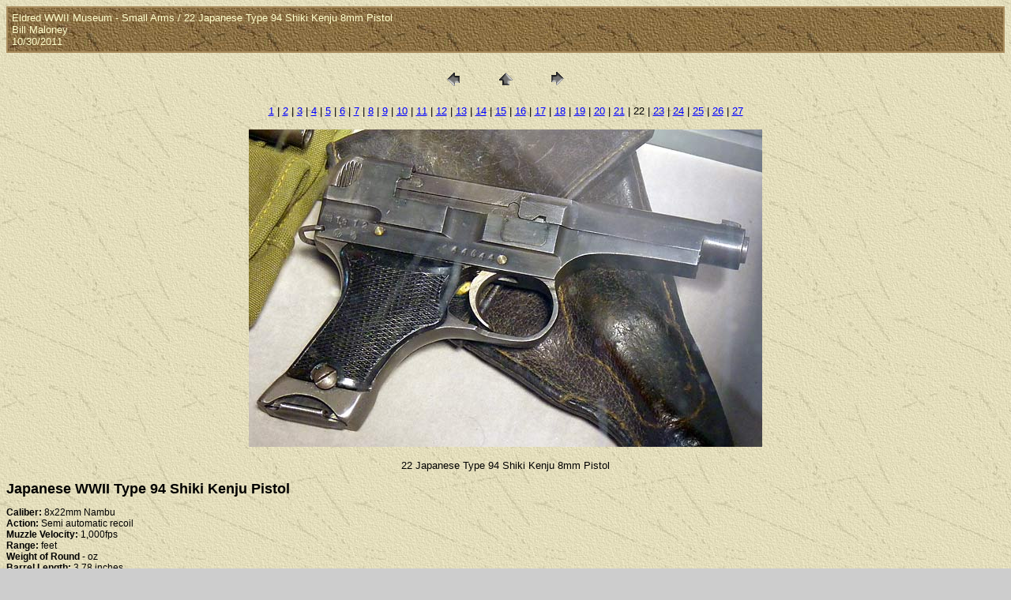

--- FILE ---
content_type: text/html
request_url: https://www.williammaloney.com/Aviation/EldredWWIIMuseum/SmallArms/pages/22JapaneseType94ShikiKenju8mmPistol.htm
body_size: 3958
content:
<HTML>
	<HEAD>

		<TITLE>22 Japanese Type 94 Shiki Kenju 8mm Pistol</TITLE>
		<META name="generator" content="Adobe Photoshop(R) CS Web Photo Gallery">
		<META http-equiv="Content-Type" content="text/html; charset=iso-8859-1">
	<script src="http://www.google-analytics.com/urchin.js" 
type="text/javascript">
</script>
<script type="text/javascript">
_uacct = "UA-536885-4";
urchinTracker();
</script>
	<link href="../../Styles.css" rel="stylesheet" type="text/css">
	</HEAD>

<BODY bgcolor=#D7DEAD background="../../../../exptextb.jpg" text=#000000 link=#0000FF vlink=#800080 alink=#FF0000>

<TABLE border="0" cellpadding="5" cellspacing="2" width="100%" bgcolor=#A98C5D>
<TR>
	<TD background="../../../../exptextbrn.jpg"><FONT color="#FFFFCC" size=2 face=Arial>Eldred WWII Museum - Small Arms / 22 Japanese Type 94 Shiki Kenju 8mm Pistol
													<BR>
													Bill Maloney
													<BR>10/30/2011
													<BR>
													 
											
		</FONT>
	</TD>
</TR>
</TABLE>

<P><CENTER>
<TABLE border="0" cellpadding="0" cellspacing="2" width="200">
<TR>
	<TD width="80" align="center"><A href="21JapaneseType44Carbine.htm"><IMG src="../images/previous.gif" height="30" width="30" border="0" alt="Previous"></A></TD>
	<TD width="80" align="center"><A href="../index_2.htm#22"><IMG src="../images/home.gif" height="30" width="30" border="0" alt="Home"></A></TD>
	<TD width="80" align="center"><A href="23CZ1938AutoPistol380Cal.htm"><IMG src="../images/next.gif" height="30" width="30" border="0" alt="Next"></A></TD>
</TR>
</TABLE>
</CENTER></P>

<DIV ALIGN=CENTER> 
<P><FONT FACE="Arial, Helvetica, Geneva, Swiss, SunSans-Regular" SIZE="2">
<A HREF="01MkIDummyTrainingRifleUSN.htm">1</A> |
<A HREF="02M1Carbine.htm">2</A> |
<A HREF="03M1GarandRifle.htm">3</A> |
<A HREF="04Colt45AutoPistolM1911A1.htm">4</A> |
<A HREF="05SovietMosinNagant1938Carbine.htm">5</A> |
<A HREF="06JapaneseNambuPistolHolster.htm">6</A> |
<A HREF="07JapaneseNambuPistol.htm">7</A> |
<A HREF="08JapaneseNambuPistol.htm">8</A> |
<A HREF="09JapaneseOfficersSword.htm">9</A> |
<A HREF="10BrowningWaterCooledMachineGunM1917A1.htm">10</A> |
<A HREF="11BrowningWaterCooledMachineGunM1917A1.htm">11</A> |
<A HREF="12GermanWWIIWaltherP38Pistol.htm">12</A> |
<A HREF="13GermanWWIILuger9mmParabellumPistol.htm">13</A> |
<A HREF="14GermanWWIIWestWallMedal.htm">14</A> |
<A HREF="15GermanWWIIWaltherPPKPistol.htm">15</A> |
<A HREF="16Colt45AutoPistolM1911A1.htm">16</A> |
<A HREF="17M1Carbine.htm">17</A> |
<A HREF="18JapaneseArisakaRifleBayonet.htm">18</A> |
<A HREF="19CaseCutleryHatchetKnifeCombinationTool.htm">19</A> |
<A HREF="20M1917Colt45Revolver.htm">20</A> |
<A HREF="21JapaneseType44Carbine.htm">21</A> |
	22 |
<A HREF="23CZ1938AutoPistol380Cal.htm">23</A> |
<A HREF="24JapaneseArisakaType99ShortRifle.htm">24</A> |
<A HREF="25GermanKarabiner98kCarbine.htm">25</A> |
<A HREF="26SovietMosinNagantM38Carbine.htm">26</A> |
<A HREF="27GermanWWIISturmgewehr44AssaultRifle.htm">27</A> 

</FONT></P>
</DIV>

<P><CENTER><A href="23CZ1938AutoPistol380Cal.htm"><IMG src="../images/22JapaneseType94ShikiKenju8mmPistol.jpg" height="402" width="650" border=0 alt="22 Japanese Type 94Shiki Kenju 8mm Pistol"></A>
</CENTER></P>
<P><CENTER>
  <FONT size=2 face=Arial>22 Japanese Type 94 Shiki Kenju 8mm Pistol</FONT>
  <h1 align="left">Japanese WWII Type 94 Shiki Kenju Pistol </h1>
  <p align="left" class="BodyText"><strong>Caliber:</strong> 8x22mm  Nambu<br>
      <strong>Action:</strong> Semi automatic recoil <br>
      <strong>Muzzle Velocity:</strong> 1,000fps<br>
      <strong>Range:</strong> feet <br>
      <strong>Weight of Round</strong> - oz <br>
      <strong>Barrel Length:</strong> 3.78 inches<br>
      <strong>Overall Length:</strong> 7 inches <br>
      <strong>Magazine Capacity:</strong> 6 rounds <br>
      <strong>Weight:</strong> 1.52 <br>
      <strong>Year Built: </strong>1934<strong> <br>
  Cost:</strong> </p>
</CENTER></P>


</BODY>

</HTML>
